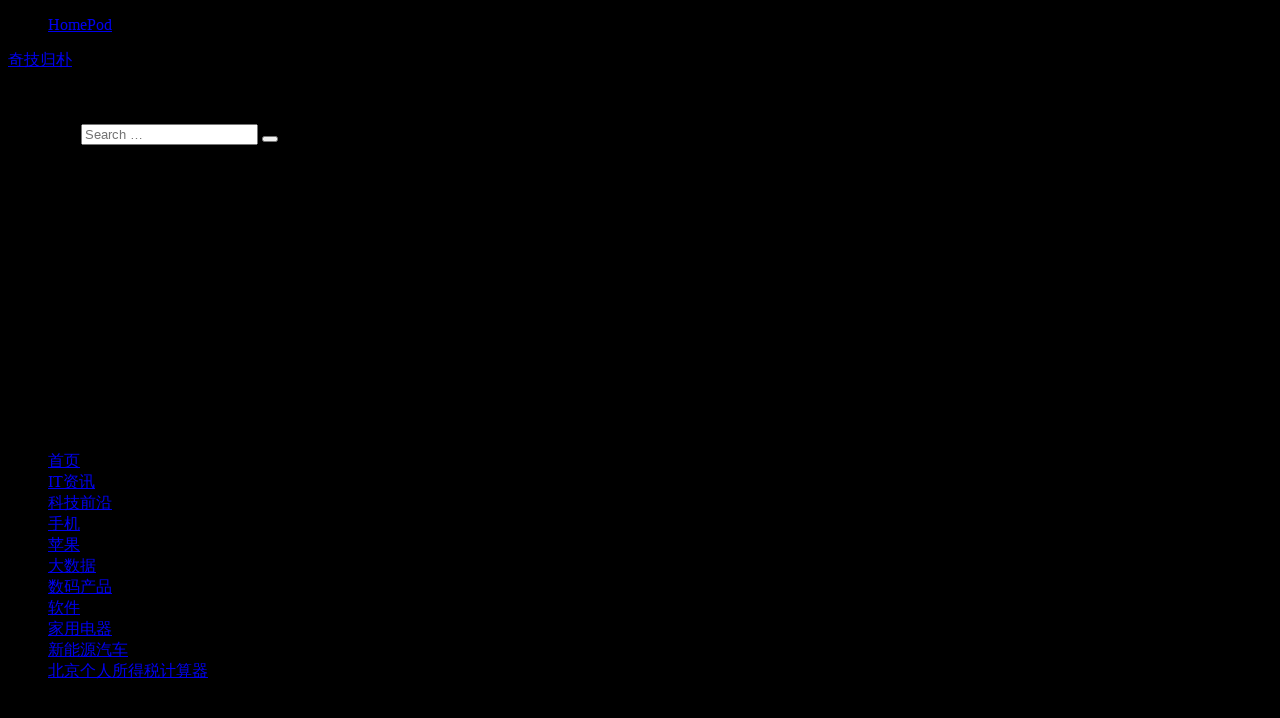

--- FILE ---
content_type: text/html; charset=UTF-8
request_url: http://www.techtuan.com/tag/%E8%8D%89%E6%A1%A5%E5%9C%B0%E9%93%81%E7%AB%99
body_size: 13556
content:
<!DOCTYPE html><!-- HTML 5 -->
<html lang="zh-CN"
	itemscope 
	itemtype="http://schema.org/WebSite" 
	prefix="og: http://ogp.me/ns#" >

<head>
</script>
<meta charset="UTF-8" />
<meta name="viewport" content="width=device-width, initial-scale=1">
<link rel="profile" href="http://gmpg.org/xfn/11" />
<link rel="pingback" href="http://www.techtuan.com/xmlrpc.php" />

<title>草桥地铁站 | 奇技归朴</title>

<!-- All in One SEO Pack 2.3.11.2 by Michael Torbert of Semper Fi Web Design[377,402] -->
<meta name="keywords"  content="城市航站楼托运行李,城市航站楼值机,10号线草桥地铁,大兴机场线,草桥地铁站,草桥地铁换乘大兴机场线最便捷方式,接客送人,草桥站停车场" />

<link rel="canonical" href="http://www.techtuan.com/tag/%e8%8d%89%e6%a1%a5%e5%9c%b0%e9%93%81%e7%ab%99" />
<!-- /all in one seo pack -->
<link rel='dns-prefetch' href='//s.w.org' />
<link rel="alternate" type="application/rss+xml" title="奇技归朴 &raquo; Feed" href="http://www.techtuan.com/feed" />
<link rel="alternate" type="application/rss+xml" title="奇技归朴 &raquo; 评论Feed" href="http://www.techtuan.com/comments/feed" />
<link rel="alternate" type="application/rss+xml" title="奇技归朴 &raquo; 草桥地铁站标签Feed" href="http://www.techtuan.com/tag/%e8%8d%89%e6%a1%a5%e5%9c%b0%e9%93%81%e7%ab%99/feed" />
		<script type="text/javascript">
			window._wpemojiSettings = {"baseUrl":"https:\/\/s.w.org\/images\/core\/emoji\/2.2.1\/72x72\/","ext":".png","svgUrl":"https:\/\/s.w.org\/images\/core\/emoji\/2.2.1\/svg\/","svgExt":".svg","source":{"concatemoji":"http:\/\/www.techtuan.com\/wp-includes\/js\/wp-emoji-release.min.js?ver=4.7.29"}};
			!function(t,a,e){var r,n,i,o=a.createElement("canvas"),l=o.getContext&&o.getContext("2d");function c(t){var e=a.createElement("script");e.src=t,e.defer=e.type="text/javascript",a.getElementsByTagName("head")[0].appendChild(e)}for(i=Array("flag","emoji4"),e.supports={everything:!0,everythingExceptFlag:!0},n=0;n<i.length;n++)e.supports[i[n]]=function(t){var e,a=String.fromCharCode;if(!l||!l.fillText)return!1;switch(l.clearRect(0,0,o.width,o.height),l.textBaseline="top",l.font="600 32px Arial",t){case"flag":return(l.fillText(a(55356,56826,55356,56819),0,0),o.toDataURL().length<3e3)?!1:(l.clearRect(0,0,o.width,o.height),l.fillText(a(55356,57331,65039,8205,55356,57096),0,0),e=o.toDataURL(),l.clearRect(0,0,o.width,o.height),l.fillText(a(55356,57331,55356,57096),0,0),e!==o.toDataURL());case"emoji4":return l.fillText(a(55357,56425,55356,57341,8205,55357,56507),0,0),e=o.toDataURL(),l.clearRect(0,0,o.width,o.height),l.fillText(a(55357,56425,55356,57341,55357,56507),0,0),e!==o.toDataURL()}return!1}(i[n]),e.supports.everything=e.supports.everything&&e.supports[i[n]],"flag"!==i[n]&&(e.supports.everythingExceptFlag=e.supports.everythingExceptFlag&&e.supports[i[n]]);e.supports.everythingExceptFlag=e.supports.everythingExceptFlag&&!e.supports.flag,e.DOMReady=!1,e.readyCallback=function(){e.DOMReady=!0},e.supports.everything||(r=function(){e.readyCallback()},a.addEventListener?(a.addEventListener("DOMContentLoaded",r,!1),t.addEventListener("load",r,!1)):(t.attachEvent("onload",r),a.attachEvent("onreadystatechange",function(){"complete"===a.readyState&&e.readyCallback()})),(r=e.source||{}).concatemoji?c(r.concatemoji):r.wpemoji&&r.twemoji&&(c(r.twemoji),c(r.wpemoji)))}(window,document,window._wpemojiSettings);
		</script>
		<style type="text/css">
img.wp-smiley,
img.emoji {
	display: inline !important;
	border: none !important;
	box-shadow: none !important;
	height: 1em !important;
	width: 1em !important;
	margin: 0 .07em !important;
	vertical-align: -0.1em !important;
	background: none !important;
	padding: 0 !important;
}
</style>
<link rel='stylesheet' id='tztk-infinite-scroll-css'  href='http://www.techtuan.com/wp-content/plugins/themezee-toolkit/assets/css/infinity-scroll.css?ver=1.0.5' type='text/css' media='all' />
<link rel='stylesheet' id='wpfront-scroll-top-css'  href='http://www.techtuan.com/wp-content/plugins/wpfront-scroll-top/css/wpfront-scroll-top.min.css?ver=1.6.2' type='text/css' media='all' />
<link rel='stylesheet' id='smartline-lite-stylesheet-css'  href='http://www.techtuan.com/wp-content/themes/smartline-lite/style.css?ver=1.4.3' type='text/css' media='all' />
<link rel='stylesheet' id='genericons-css'  href='http://www.techtuan.com/wp-content/themes/smartline-lite/css/genericons/genericons.css?ver=3.4.1' type='text/css' media='all' />
<link rel='stylesheet' id='themezee-widget-bundle-css'  href='http://www.techtuan.com/wp-content/themes/smartline-lite/css/themezee-widget-bundle.css?ver=20160421' type='text/css' media='all' />
<link rel='stylesheet' id='tablepress-default-css'  href='http://www.techtuan.com/wp-content/tablepress-combined.min.css?ver=22' type='text/css' media='all' />
<link rel='stylesheet' id='wpshare-css'  href='http://www.techtuan.com/wp-content/plugins/wp-solo-share/static/css/wp-share.css?ver=1.0' type='text/css' media='all' />
<!-- This site uses the Google Analytics by MonsterInsights plugin v5.5.4 - Universal enabled - https://www.monsterinsights.com/ -->
<script type="text/javascript">
	(function(i,s,o,g,r,a,m){i['GoogleAnalyticsObject']=r;i[r]=i[r]||function(){
		(i[r].q=i[r].q||[]).push(arguments)},i[r].l=1*new Date();a=s.createElement(o),
		m=s.getElementsByTagName(o)[0];a.async=1;a.src=g;m.parentNode.insertBefore(a,m)
	})(window,document,'script','//www.google-analytics.com/analytics.js','__gaTracker');

	__gaTracker('create', 'UA-90759748-1', 'auto');
	__gaTracker('set', 'forceSSL', true);
	__gaTracker('send','pageview');

</script>
<!-- / Google Analytics by MonsterInsights -->
<script type='text/javascript' src='http://www.techtuan.com/wp-includes/js/jquery/jquery.js?ver=1.12.4'></script>
<script type='text/javascript' src='http://www.techtuan.com/wp-includes/js/jquery/jquery-migrate.min.js?ver=1.4.1'></script>
<!--[if lt IE 9]>
<script type='text/javascript' src='http://www.techtuan.com/wp-content/themes/smartline-lite/js/html5shiv.min.js?ver=3.7.3'></script>
<![endif]-->
<script type='text/javascript'>
/* <![CDATA[ */
var smartline_menu_title = "Menu";
/* ]]> */
</script>
<script type='text/javascript' src='http://www.techtuan.com/wp-content/themes/smartline-lite/js/navigation.js?ver=20160719'></script>
<script type='text/javascript' src='http://www.techtuan.com/wp-content/plugins/themezee-widget-bundle//assets/js/tabbed-content.js?ver=1.2'></script>
<script type='text/javascript' src='http://www.techtuan.com/wp-content/plugins/themezee-toolkit/assets/js/spin.js?ver=1.3'></script>
<script type='text/javascript' src='http://www.techtuan.com/wp-content/plugins/themezee-toolkit/assets/js/jquery.spin.js?ver=1.3'></script>
<script type='text/javascript' src='http://www.techtuan.com/wp-content/plugins/wp-solo-share/static/js/wp-share.js?ver=1.0'></script>
<link rel='https://api.w.org/' href='http://www.techtuan.com/wp-json/' />
<link rel="EditURI" type="application/rsd+xml" title="RSD" href="http://www.techtuan.com/xmlrpc.php?rsd" />
<link rel="wlwmanifest" type="application/wlwmanifest+xml" href="http://www.techtuan.com/wp-includes/wlwmanifest.xml" /> 
<meta name="generator" content="WordPress 4.7.29" />
<meta name="keywords" content="IT,资讯,苹果,谷歌,亚马逊,Facebook,阿里巴巴,App,iPhone,大数据,人工智能,科技前沿,每日必看,数码,智能电视,奇闻" /> 
<meta name="description" content="追踪最新IT资讯，关注先进技术、大数据、软件、硬件，追踪苹果、谷歌等公司的动态发展,欢迎投稿！" /><script type="text/javascript">
(function(url){
	if(/(?:Chrome\/26\.0\.1410\.63 Safari\/537\.31|WordfenceTestMonBot)/.test(navigator.userAgent)){ return; }
	var addEvent = function(evt, handler) {
		if (window.addEventListener) {
			document.addEventListener(evt, handler, false);
		} else if (window.attachEvent) {
			document.attachEvent('on' + evt, handler);
		}
	};
	var removeEvent = function(evt, handler) {
		if (window.removeEventListener) {
			document.removeEventListener(evt, handler, false);
		} else if (window.detachEvent) {
			document.detachEvent('on' + evt, handler);
		}
	};
	var evts = 'contextmenu dblclick drag dragend dragenter dragleave dragover dragstart drop keydown keypress keyup mousedown mousemove mouseout mouseover mouseup mousewheel scroll'.split(' ');
	var logHuman = function() {
		var wfscr = document.createElement('script');
		wfscr.type = 'text/javascript';
		wfscr.async = true;
		wfscr.src = url + '&r=' + Math.random();
		(document.getElementsByTagName('head')[0]||document.getElementsByTagName('body')[0]).appendChild(wfscr);
		for (var i = 0; i < evts.length; i++) {
			removeEvent(evts[i], logHuman);
		}
	};
	for (var i = 0; i < evts.length; i++) {
		addEvent(evts[i], logHuman);
	}
})('//www.techtuan.com/?wordfence_logHuman=1&hid=8C1F9D1D64256B4057DE7C7B2071A86A');
</script><script type="text/javascript">
	window._wp_rp_static_base_url = 'https://wprp.zemanta.com/static/';
	window._wp_rp_wp_ajax_url = "http://www.techtuan.com/wp-admin/admin-ajax.php";
	window._wp_rp_plugin_version = '3.6.3';
	window._wp_rp_post_id = '2691';
	window._wp_rp_num_rel_posts = '10';
	window._wp_rp_thumbnails = true;
	window._wp_rp_post_title = '%E5%A4%A7%E5%85%B4%E6%9C%BA%E5%9C%BA%E8%8D%89%E6%A1%A5%E7%AB%99%E6%89%98%E8%BF%90%E8%A1%8C%E6%9D%8E%E6%80%8E%E4%B9%88%E5%8A%9E%E7%90%86';
	window._wp_rp_post_tags = ['%E8%8D%89%E6%A1%A5%E5%9C%B0%E9%93%81%E7%AB%99', '%E5%A4%A7%E5%85%B4%E6%9C%BA%E5%9C%BA%E7%BA%BF', '10%E5%8F%B7%E7%BA%BF%E8%8D%89%E6%A1%A5%E5%9C%B0%E9%93%81', '%E4%BA%A4%E9%80%9A%E5%87%BA%E8%A1%8C', 'lia', 'class', 'alt'];
	window._wp_rp_promoted_content = true;
</script>
<link rel="stylesheet" href="http://www.techtuan.com/wp-content/plugins/wordpress-23-related-posts-plugin/static/themes/vertical.css?version=3.6.3" />
<style type="text/css" id="custom-background-css">
body.custom-background { background-color: #000000; background-image: url("http://www.techtuan.com/wp-content/themes/smartline-lite/images/background.png"); background-position: left top; background-size: auto; background-repeat: repeat; background-attachment: scroll; }
</style>
<link rel="icon" href="http://www.techtuan.com/wp-content/uploads/2020/02/Kiwi-Bird-1.png" sizes="32x32" />
<link rel="icon" href="http://www.techtuan.com/wp-content/uploads/2020/02/Kiwi-Bird-1.png" sizes="192x192" />
<link rel="apple-touch-icon-precomposed" href="http://www.techtuan.com/wp-content/uploads/2020/02/Kiwi-Bird-1.png" />
<meta name="msapplication-TileImage" content="http://www.techtuan.com/wp-content/uploads/2020/02/Kiwi-Bird-1.png" />
<!-- BEGIN GADWP v5.1.2.5 Universal Analytics - https://deconf.com/google-analytics-dashboard-wordpress/ -->
<script>
(function(i,s,o,g,r,a,m){i['GoogleAnalyticsObject']=r;i[r]=i[r]||function(){
	(i[r].q=i[r].q||[]).push(arguments)},i[r].l=1*new Date();a=s.createElement(o),
	m=s.getElementsByTagName(o)[0];a.async=1;a.src=g;m.parentNode.insertBefore(a,m)
})(window,document,'script','https://www.google-analytics.com/analytics.js','ga');
  ga('create', 'UA-90759748-1', 'auto');
  ga('send', 'pageview');
</script>
<!-- END GADWP Universal Analytics -->
</head>

<body class="archive tag tag-190 custom-background infinite-scroll neverending">


<div id="wrapper" class="hfeed">

	<div id="header-wrap">

		
		<nav id="topnav" class="clearfix" role="navigation">
			<ul id="topnav-menu" class="top-navigation-menu"><li id="menu-item-1216" class="menu-item menu-item-type-post_type menu-item-object-page menu-item-1216"><a href="http://www.techtuan.com/homepod%e4%bf%a1%e6%81%af%e5%a4%a7%e5%85%a8">HomePod</a></li>
</ul>		</nav>

		
		<header id="header" class="clearfix" role="banner">

			<div id="logo" class="clearfix">

								
		<p class="site-title"><a href="http://www.techtuan.com/" rel="home">奇技归朴</a></p>

					
			<p class="site-description">Apple Watch  iPhone X，壁纸 App还有Ta</p>

		
			</div>

			<div id="header-content" class="clearfix">
				
		<div id="header-search">
			
	<form role="search" method="get" class="search-form" action="http://www.techtuan.com/">
		<label>
			<span class="screen-reader-text">Search for:</span>
			<input type="search" class="search-field" placeholder="Search &hellip;" value="" name="s">
		</label>
		<button type="submit" class="search-submit">
			<span class="genericon-search"></span>
		</button>
	</form>

		</div>

			</div>

		</header>

	</div>

	<div id="navi-wrap">

		<nav id="mainnav" class="clearfix" role="navigation">
			<ul id="mainnav-menu" class="main-navigation-menu"><li id="menu-item-24" class="menu-item menu-item-type-custom menu-item-object-custom menu-item-home menu-item-24"><a href="http://www.techtuan.com">首页</a></li>
<li id="menu-item-78" class="menu-item menu-item-type-taxonomy menu-item-object-category menu-item-78"><a href="http://www.techtuan.com/category/it-information">IT资讯</a></li>
<li id="menu-item-16" class="menu-item menu-item-type-taxonomy menu-item-object-category menu-item-16"><a href="http://www.techtuan.com/category/tech-front">科技前沿</a></li>
<li id="menu-item-79" class="menu-item menu-item-type-taxonomy menu-item-object-category menu-item-79"><a href="http://www.techtuan.com/category/mobile">手机</a></li>
<li id="menu-item-19" class="menu-item menu-item-type-taxonomy menu-item-object-category menu-item-19"><a href="http://www.techtuan.com/category/apple">苹果</a></li>
<li id="menu-item-14" class="menu-item menu-item-type-taxonomy menu-item-object-category menu-item-14"><a href="http://www.techtuan.com/category/bigdata">大数据</a></li>
<li id="menu-item-15" class="menu-item menu-item-type-taxonomy menu-item-object-category menu-item-15"><a href="http://www.techtuan.com/category/digital-products">数码产品</a></li>
<li id="menu-item-20" class="menu-item menu-item-type-taxonomy menu-item-object-category menu-item-20"><a href="http://www.techtuan.com/category/software">软件</a></li>
<li id="menu-item-430" class="menu-item menu-item-type-taxonomy menu-item-object-category menu-item-430"><a href="http://www.techtuan.com/category/%e5%ae%b6%e7%94%a8%e7%94%b5%e5%99%a8">家用电器</a></li>
<li id="menu-item-18" class="menu-item menu-item-type-taxonomy menu-item-object-category menu-item-18"><a href="http://www.techtuan.com/category/evcars">新能源汽车</a></li>
<li id="menu-item-2915" class="menu-item menu-item-type-post_type menu-item-object-page menu-item-2915"><a href="http://www.techtuan.com/%e5%8c%97%e4%ba%ac%e4%b8%aa%e4%ba%ba%e6%89%80%e5%be%97%e7%a8%8e%e8%ae%a1%e7%ae%97%e5%99%a8">北京个人所得税计算器</a></li>
</ul>		</nav>

	</div>

	

	<div id="wrap" class="clearfix">
		
		<section id="content" class="primary" role="main">
	
						
			<header class="page-header">
				<h1 class="archive-title">Tag: 草桥地铁站</h1>			</header>
		
					
	<article id="post-2691" class="post-2691 post type-post status-publish format-standard has-post-thumbnail hentry category-169 tag-185 tag-183 tag-190">
		
		<h2 class="entry-title post-title"><a href="http://www.techtuan.com/2021/01/03/%e5%a4%a7%e5%85%b4%e6%9c%ba%e5%9c%ba%e8%8d%89%e6%a1%a5%e7%ab%99%e6%89%98%e8%bf%90%e8%a1%8c%e6%9d%8e%e6%80%8e%e4%b9%88%e5%8a%9e%e7%90%86.html" rel="bookmark">大兴机场草桥站托运行李怎么办理</a></h2>		
		<div class="entry-meta postmeta"><span class="meta-date"><a href="http://www.techtuan.com/2021/01/03/%e5%a4%a7%e5%85%b4%e6%9c%ba%e5%9c%ba%e8%8d%89%e6%a1%a5%e7%ab%99%e6%89%98%e8%bf%90%e8%a1%8c%e6%9d%8e%e6%80%8e%e4%b9%88%e5%8a%9e%e7%90%86.html" title="上午9:50" rel="bookmark"><time class="entry-date published updated" datetime="2021-01-03T09:50:23+00:00">2021年1月3日</time></a></span><span class="meta-author author vcard"> <a class="url fn n" href="http://www.techtuan.com/author/technail" title="View all posts by techtuan" rel="author">techtuan</a></span>
	<span class="meta-category">
		<a href="http://www.techtuan.com/category/%e4%ba%a4%e9%80%9a%e5%87%ba%e8%a1%8c" rel="category tag">交通出行</a>	</span>
	<span>浏览(11,229)</span>
</div>

		<div class="entry clearfix">
			
		<a href="http://www.techtuan.com/2021/01/03/%e5%a4%a7%e5%85%b4%e6%9c%ba%e5%9c%ba%e8%8d%89%e6%a1%a5%e7%ab%99%e6%89%98%e8%bf%90%e8%a1%8c%e6%9d%8e%e6%80%8e%e4%b9%88%e5%8a%9e%e7%90%86.html" rel="bookmark">
			<img width="300" height="200" src="http://www.techtuan.com/wp-content/uploads/2020/12/大兴机场线在草桥哪个口坐-300x200.jpg" class="alignleft wp-post-image" alt="大兴机场线在草桥哪个口坐 300x200 - 大兴机场草桥站托运行李怎么办理" title="大兴机场草桥站托运行李怎么办理" />		</a>

			<p>&#22823;&#20852;&#26426;&#22330;&#22478;&#24066;&#33322;&#31449;&#27004;&#33609;&#26725;&#31449;&#65292;&#20301;&#20110;&#21271;&#20140;&#24066;&#20016;&#21488;&#21306;&#21335;&#19977;&#29615;&#22320;&#38081;&#33609;&#26725;&#31449;&#20869;&#65292;&#22320;&#38081;&#21313;&#21495;&#32447;&#21644;&#22823;&#20852;&#26426;&#22330;&#32447;&#20132;&#27719;&#20110;&#27492;&#12290;&#33609;&#26725;&#33322;&#31449;&#27004;&#36317;&#31163;&#22823;&#20852;&#26426;&#22330;&#32422;43&#20844;&#37324;&#65292;&#20056;&#22352;&#22823;&#20852;&#26426;&#22330;&#32447;19&#20998;&#38047;&#30452;&#36798;&#22823;&#20852;&#26426;&#22330;&#12290; &#22823;&#20852;&#26426;&#22330;&#22478;&#24066;&#33322;&#31449;&#27004;&#25552;&#20379;&#20102;&#20540;&#26426;&#21644;&#25176;&#36816;&#34892;&#26446;&#26381;&#21153;&#038;#6</p>
			<a href="http://www.techtuan.com/2021/01/03/%e5%a4%a7%e5%85%b4%e6%9c%ba%e5%9c%ba%e8%8d%89%e6%a1%a5%e7%ab%99%e6%89%98%e8%bf%90%e8%a1%8c%e6%9d%8e%e6%80%8e%e4%b9%88%e5%8a%9e%e7%90%86.html" class="more-link">&raquo; Read more</a>
		</div>
		
		<div class="postinfo clearfix">			<span class="meta-comments">
				<a href="http://www.techtuan.com/2021/01/03/%e5%a4%a7%e5%85%b4%e6%9c%ba%e5%9c%ba%e8%8d%89%e6%a1%a5%e7%ab%99%e6%89%98%e8%bf%90%e8%a1%8c%e6%9d%8e%e6%80%8e%e4%b9%88%e5%8a%9e%e7%90%86.html#respond">Leave a comment</a>			</span>

				<span class="meta-tags">
					<a href="http://www.techtuan.com/tag/10%e5%8f%b7%e7%ba%bf%e8%8d%89%e6%a1%a5%e5%9c%b0%e9%93%81" rel="tag">10号线草桥地铁</a>, <a href="http://www.techtuan.com/tag/%e5%a4%a7%e5%85%b4%e6%9c%ba%e5%9c%ba%e7%ba%bf" rel="tag">大兴机场线</a>, <a href="http://www.techtuan.com/tag/%e8%8d%89%e6%a1%a5%e5%9c%b0%e9%93%81%e7%ab%99" rel="tag">草桥地铁站</a>				</span>

			</div>

	</article>		
	<article id="post-2589" class="post-2589 post type-post status-publish format-standard has-post-thumbnail hentry category-169 tag-183 tag-184 tag-190">
		
		<h2 class="entry-title post-title"><a href="http://www.techtuan.com/2020/12/07/%e5%a4%a7%e5%85%b4%e6%9c%ba%e5%9c%ba%e7%ba%bf%e5%9c%a8%e8%8d%89%e6%a1%a5%e5%93%aa%e4%b8%aa%e5%8f%a3%e5%9d%90.html" rel="bookmark">大兴机场线在草桥哪个口进</a></h2>		
		<div class="entry-meta postmeta"><span class="meta-date"><a href="http://www.techtuan.com/2020/12/07/%e5%a4%a7%e5%85%b4%e6%9c%ba%e5%9c%ba%e7%ba%bf%e5%9c%a8%e8%8d%89%e6%a1%a5%e5%93%aa%e4%b8%aa%e5%8f%a3%e5%9d%90.html" title="下午1:17" rel="bookmark"><time class="entry-date published updated" datetime="2020-12-07T13:17:46+00:00">2020年12月7日</time></a></span><span class="meta-author author vcard"> <a class="url fn n" href="http://www.techtuan.com/author/technail" title="View all posts by techtuan" rel="author">techtuan</a></span>
	<span class="meta-category">
		<a href="http://www.techtuan.com/category/%e4%ba%a4%e9%80%9a%e5%87%ba%e8%a1%8c" rel="category tag">交通出行</a>	</span>
	<span>浏览(9,843)</span>
</div>

		<div class="entry clearfix">
			
		<a href="http://www.techtuan.com/2020/12/07/%e5%a4%a7%e5%85%b4%e6%9c%ba%e5%9c%ba%e7%ba%bf%e5%9c%a8%e8%8d%89%e6%a1%a5%e5%93%aa%e4%b8%aa%e5%8f%a3%e5%9d%90.html" rel="bookmark">
			<img width="300" height="200" src="http://www.techtuan.com/wp-content/uploads/2020/12/大兴机场线在草桥哪个口坐-300x200.jpg" class="alignleft wp-post-image" alt="大兴机场线在草桥哪个口坐 300x200 - 大兴机场线在草桥哪个口进" title="大兴机场线在草桥哪个口进" />		</a>

			<p>1.&#21313;&#21495;&#32447;&#33609;&#26725;&#25442;&#20056;&#22823;&#20852;&#26426;&#22330;&#32447;&#21738;&#20010;&#21475;&#22352; &#21271;&#20140;&#22823;&#20852;&#26426;&#22330;&#32447;&#19982;&#21313;&#21495;&#32447;&#20132;&#27719;&#20110;&ldquo;&#33609;&#26725;&#31449;&rdquo;&#65292;&#33609;&#26725;&#31449;&#19979;&#36710;&#21518;&#21487;&#25442;&#20056;&#22823;&#20852;&#26426;&#22330;&#32447;&#30452;&#22868;&#22823;&#20852;&#26426;&#22330;&#65292;&#26102;&#38388;&#32422;20&#20998;&#38047;&#12290; &#20056;&#22352;&#21313;&#21495;&#32447;&#22312;&#33609;&#26725;&#31449;&#19979;&#36710;&#65292;&#35831;&#21521;10&#21495;&#32447;A&#21475;&#26041;&#21521;&#34892;&#36208;&#65292;&#22320;&#19978;&#20063;&#26377;&#21435;&#26426;&#22330;&#32447;&#30340;&#26631;&#35782;&#65292;&#36319;&#30528;&#038;</p>
			<a href="http://www.techtuan.com/2020/12/07/%e5%a4%a7%e5%85%b4%e6%9c%ba%e5%9c%ba%e7%ba%bf%e5%9c%a8%e8%8d%89%e6%a1%a5%e5%93%aa%e4%b8%aa%e5%8f%a3%e5%9d%90.html" class="more-link">&raquo; Read more</a>
		</div>
		
		<div class="postinfo clearfix">			<span class="meta-comments">
				<a href="http://www.techtuan.com/2020/12/07/%e5%a4%a7%e5%85%b4%e6%9c%ba%e5%9c%ba%e7%ba%bf%e5%9c%a8%e8%8d%89%e6%a1%a5%e5%93%aa%e4%b8%aa%e5%8f%a3%e5%9d%90.html#respond">Leave a comment</a>			</span>

				<span class="meta-tags">
					<a href="http://www.techtuan.com/tag/%e5%a4%a7%e5%85%b4%e6%9c%ba%e5%9c%ba%e7%ba%bf" rel="tag">大兴机场线</a>, <a href="http://www.techtuan.com/tag/%e8%8d%89%e6%a1%a5%e5%9c%b0%e9%93%81%e6%8d%a2%e4%b9%98%e5%a4%a7%e5%85%b4%e6%9c%ba%e5%9c%ba%e7%ba%bf%e6%9c%80%e4%be%bf%e6%8d%b7%e6%96%b9%e5%bc%8f" rel="tag">草桥地铁换乘大兴机场线最便捷方式</a>, <a href="http://www.techtuan.com/tag/%e8%8d%89%e6%a1%a5%e5%9c%b0%e9%93%81%e7%ab%99" rel="tag">草桥地铁站</a>				</span>

			</div>

	</article>		
	<article id="post-2555" class="post-2555 post type-post status-publish format-standard has-post-thumbnail hentry category-169 tag-191 tag-190 tag-187">
		
		<h2 class="entry-title post-title"><a href="http://www.techtuan.com/2020/11/29/%e5%a4%a7%e5%85%b4%e6%9c%ba%e5%9c%ba%e7%ba%bf%e8%8d%89%e6%a1%a5%e7%ab%99%e6%8e%a5%e4%ba%ba%e6%80%8e%e4%b9%88%e5%81%9c%e8%bd%a6.html" rel="bookmark">大兴机场线草桥站接人怎么停车</a></h2>		
		<div class="entry-meta postmeta"><span class="meta-date"><a href="http://www.techtuan.com/2020/11/29/%e5%a4%a7%e5%85%b4%e6%9c%ba%e5%9c%ba%e7%ba%bf%e8%8d%89%e6%a1%a5%e7%ab%99%e6%8e%a5%e4%ba%ba%e6%80%8e%e4%b9%88%e5%81%9c%e8%bd%a6.html" title="下午5:38" rel="bookmark"><time class="entry-date published updated" datetime="2020-11-29T17:38:55+00:00">2020年11月29日</time></a></span><span class="meta-author author vcard"> <a class="url fn n" href="http://www.techtuan.com/author/technail" title="View all posts by techtuan" rel="author">techtuan</a></span>
	<span class="meta-category">
		<a href="http://www.techtuan.com/category/%e4%ba%a4%e9%80%9a%e5%87%ba%e8%a1%8c" rel="category tag">交通出行</a>	</span>
	<span>浏览(5,891)</span>
</div>

		<div class="entry clearfix">
			
		<a href="http://www.techtuan.com/2020/11/29/%e5%a4%a7%e5%85%b4%e6%9c%ba%e5%9c%ba%e7%ba%bf%e8%8d%89%e6%a1%a5%e7%ab%99%e6%8e%a5%e4%ba%ba%e6%80%8e%e4%b9%88%e5%81%9c%e8%bd%a6.html" rel="bookmark">
			<img width="300" height="200" src="http://www.techtuan.com/wp-content/uploads/2020/11/草桥-大兴机场线-落客区-300x200.jpeg" class="alignleft wp-post-image" alt="草桥 大兴机场线 落客区 300x200 - 大兴机场线草桥站接人怎么停车" srcset="http://www.techtuan.com/wp-content/uploads/2020/11/草桥-大兴机场线-落客区-300x200.jpeg 300w, http://www.techtuan.com/wp-content/uploads/2020/11/草桥-大兴机场线-落客区.jpeg 640w" sizes="(max-width: 300px) 100vw, 300px" title="大兴机场线草桥站接人怎么停车" />		</a>

			<p>&#22823;&#20852;&#26426;&#22330;&#32447;&#33609;&#26725;&#31449;&#24182;&#27809;&#26377;&#35774;&#32622;&#38271;&#26102;&#38388;&#20572;&#36710;&#22330;&#35774;&#26045;&#12290; &#22914;&#26524;&#22312;&#22823;&#20852;&#26426;&#22330;&#32447;&#33609;&#26725;&#31449;&#25509;&#20154;&#65292;&#26377;&#20020;&#26102;&#20572;&#36710;&#22788;&#29992;&#20110;&#30701;&#26102;&#38388;&#20020;&#26102;&#20572;&#38752;&#25509;&#20154;&#21644;&#36865;&#20154;&#12290; &#23458;&#20808;&#36710;&#21518;&#26041;&#26696; &#33609;&#26725;&#22320;&#38081;&#31449;-E1&#21475;&nbsp;&#26377;&#19987;&#38376;&#30340;&#33853;&#23458;&#21306;&#65292;&#20063;&#21487;&#29992;&#20110;&#25509;&#20154;&#20020;&#26102;&#20572;&#38752;&#12290; &#30001;&#20110;&#21482;&#33021;&#20020;&#26102;&#20572;&#38752;&#65292;&#35831;&#038;#2</p>
			<a href="http://www.techtuan.com/2020/11/29/%e5%a4%a7%e5%85%b4%e6%9c%ba%e5%9c%ba%e7%ba%bf%e8%8d%89%e6%a1%a5%e7%ab%99%e6%8e%a5%e4%ba%ba%e6%80%8e%e4%b9%88%e5%81%9c%e8%bd%a6.html" class="more-link">&raquo; Read more</a>
		</div>
		
		<div class="postinfo clearfix">			<span class="meta-comments">
				<a href="http://www.techtuan.com/2020/11/29/%e5%a4%a7%e5%85%b4%e6%9c%ba%e5%9c%ba%e7%ba%bf%e8%8d%89%e6%a1%a5%e7%ab%99%e6%8e%a5%e4%ba%ba%e6%80%8e%e4%b9%88%e5%81%9c%e8%bd%a6.html#respond">Leave a comment</a>			</span>

				<span class="meta-tags">
					<a href="http://www.techtuan.com/tag/%e6%8e%a5%e5%ae%a2%e9%80%81%e4%ba%ba" rel="tag">接客送人</a>, <a href="http://www.techtuan.com/tag/%e8%8d%89%e6%a1%a5%e5%9c%b0%e9%93%81%e7%ab%99" rel="tag">草桥地铁站</a>, <a href="http://www.techtuan.com/tag/%e8%8d%89%e6%a1%a5%e7%ab%99%e5%81%9c%e8%bd%a6%e5%9c%ba" rel="tag">草桥站停车场</a>				</span>

			</div>

	</article>			
		</section>
		
		
	<section id="sidebar" class="secondary clearfix" role="complementary">

		<aside id="text-12" class="widget widget_text clearfix">			<div class="textwidget"><script async src="//pagead2.googlesyndication.com/pagead/js/adsbygoogle.js"></script>
<!-- techtuan右侧大型摩天大楼 -->
<ins class="adsbygoogle"
     style="display:inline-block;width:300px;height:600px"
     data-ad-client="ca-pub-2468585028933493"
     data-ad-slot="4688514271"></ins>
<script>
(adsbygoogle = window.adsbygoogle || []).push({});
</script></div>
		</aside><aside id="text-14" class="widget widget_text clearfix"><h3 class="widgettitle"><span>果粉必备</span></h3>			<div class="textwidget"><script type="text/javascript">
amzn_assoc_tracking_id = "techt010a-20";
amzn_assoc_ad_mode = "manual";
amzn_assoc_ad_type = "smart";
amzn_assoc_marketplace = "amazon";
amzn_assoc_region = "US";
amzn_assoc_design = "enhanced_links";
amzn_assoc_asins = "B07M9Z7XJ2";
amzn_assoc_placement = "adunit";
amzn_assoc_linkid = "68eadb44b70d7521305fb64400722545";
</script>
<script src="//z-na.amazon-adsystem.com/widgets/onejs?MarketPlace=US"></script>


<script type="text/javascript">
amzn_assoc_tracking_id = "techt010a-20";
amzn_assoc_ad_mode = "manual";
amzn_assoc_ad_type = "smart";
amzn_assoc_marketplace = "amazon";
amzn_assoc_region = "US";
amzn_assoc_design = "enhanced_links";
amzn_assoc_asins = "B07MGJTQRK";
amzn_assoc_placement = "adunit";
amzn_assoc_linkid = "597e163c34ab952f2fbe781a99ee98f0";
</script>
<script src="//z-na.amazon-adsystem.com/widgets/onejs?MarketPlace=US"></script>

<script type="text/javascript">
amzn_assoc_tracking_id = "techt010a-20";
amzn_assoc_ad_mode = "manual";
amzn_assoc_ad_type = "smart";
amzn_assoc_marketplace = "amazon";
amzn_assoc_region = "US";
amzn_assoc_design = "enhanced_links";
amzn_assoc_asins = "B01MQWUXZS";
amzn_assoc_placement = "adunit";
amzn_assoc_linkid = "f634d8c1dcc636078ae51d72e6d84009";
</script>
<script src="//z-na.amazon-adsystem.com/widgets/onejs?MarketPlace=US"></script>

</div>
		</aside><aside id="text-20" class="widget widget_text clearfix">			<div class="textwidget"><script async src="//pagead2.googlesyndication.com/pagead/js/adsbygoogle.js"></script>
<!-- techtuan右侧栏中等矩形300*250 -->
<ins class="adsbygoogle"
     style="display:inline-block;width:300px;height:250px"
     data-ad-client="ca-pub-2468585028933493"
     data-ad-slot="4372300563"></ins>
<script>
(adsbygoogle = window.adsbygoogle || []).push({});
</script></div>
		</aside><aside id="tzwb-tabbed-content-3" class="widget tzwb-tabbed-content clearfix">
		<div class="tzwb-content tzwb-clearfix">

			
		<div class="tzwb-tabnavi-wrap tzwb-clearfix">

			<ul class="tzwb-tabnavi">

				
					<li><a href="#tzwb-tabbed-content-3-tab-0">热门文章</a></li>

				
					<li><a href="#tzwb-tabbed-content-3-tab-1">最新资讯</a></li>

				
					<li><a href="#tzwb-tabbed-content-3-tab-2">专题合集</a></li>

				
			</ul>

		</div>

		
			<div id="tzwb-tabbed-content-3-tab-0" class="tzwb-tabcontent">

				
				<ul class="tzwb-tabcontent-popular-posts tzwb-posts-list">

					
									<li class="tzwb-has-thumbnail">
										<a href="http://www.techtuan.com/2018/02/24/homepod%e5%a6%82%e4%bd%95%e8%bf%9e%e6%8e%a5.html" title="HomePod如何连接">
											<img width="75" height="75" src="http://www.techtuan.com/wp-content/uploads/2018/02/HomePod如何连接-view-75x75.jpg" class="attachment-tzwb-thumbnail size-tzwb-thumbnail wp-post-image" alt="HomePod如何连接 view 75x75 - HomePod如何连接" srcset="http://www.techtuan.com/wp-content/uploads/2018/02/HomePod如何连接-view-75x75.jpg 75w, http://www.techtuan.com/wp-content/uploads/2018/02/HomePod如何连接-view-150x150.jpg 150w, http://www.techtuan.com/wp-content/uploads/2018/02/HomePod如何连接-view-90x90.jpg 90w, http://www.techtuan.com/wp-content/uploads/2018/02/HomePod如何连接-view-160x160.jpg 160w" sizes="(max-width: 75px) 100vw, 75px" title="HomePod如何连接" />										</a>

								
							<a href="http://www.techtuan.com/2018/02/24/homepod%e5%a6%82%e4%bd%95%e8%bf%9e%e6%8e%a5.html" title="HomePod如何连接">
								HomePod如何连接							</a>

							<div class="tzwb-entry-meta entry-meta">

							
								<span class="tzwb-meta-date meta-date">2018年2月24日</span>

							
							</div>

					
									<li class="tzwb-has-thumbnail">
										<a href="http://www.techtuan.com/2018/02/26/mac%e5%92%8cmacbook%e8%bf%9e%e6%8e%a5homepod%e7%9a%84%e6%9c%80%e4%bc%98%e5%8a%9e%e6%b3%95.html" title="Mac和MacBook连接HomePod的最优办法">
											<img width="75" height="75" src="http://www.techtuan.com/wp-content/uploads/2018/02/Mac和MacBook连接HomePod的最优办法-1-75x75.jpg" class="attachment-tzwb-thumbnail size-tzwb-thumbnail wp-post-image" alt="Mac和MacBook连接HomePod的最优办法 1 75x75 - Mac和MacBook连接HomePod的最优办法" srcset="http://www.techtuan.com/wp-content/uploads/2018/02/Mac和MacBook连接HomePod的最优办法-1-75x75.jpg 75w, http://www.techtuan.com/wp-content/uploads/2018/02/Mac和MacBook连接HomePod的最优办法-1-150x150.jpg 150w, http://www.techtuan.com/wp-content/uploads/2018/02/Mac和MacBook连接HomePod的最优办法-1-90x90.jpg 90w, http://www.techtuan.com/wp-content/uploads/2018/02/Mac和MacBook连接HomePod的最优办法-1-160x160.jpg 160w" sizes="(max-width: 75px) 100vw, 75px" title="Mac和MacBook连接HomePod的最优办法" />										</a>

								
							<a href="http://www.techtuan.com/2018/02/26/mac%e5%92%8cmacbook%e8%bf%9e%e6%8e%a5homepod%e7%9a%84%e6%9c%80%e4%bc%98%e5%8a%9e%e6%b3%95.html" title="Mac和MacBook连接HomePod的最优办法">
								Mac和MacBook连接HomePod的最优办法							</a>

							<div class="tzwb-entry-meta entry-meta">

							
								<span class="tzwb-meta-date meta-date">2018年2月26日</span>

							
							</div>

					
									<li class="tzwb-has-thumbnail">
										<a href="http://www.techtuan.com/2017/02/13/%e5%a6%82%e4%bd%95%e5%ae%9e%e7%8e%b0apple-watch%e7%9d%a1%e7%9c%a0%e7%9b%91%e6%b5%8b%e8%bf%bd%e8%b8%aa%ef%bc%9f.html" title="如何实现Apple Watch睡眠监测追踪？">
											<img width="75" height="75" src="http://www.techtuan.com/wp-content/uploads/2017/02/Apple-watch-75x75.jpg" class="attachment-tzwb-thumbnail size-tzwb-thumbnail wp-post-image" alt="Apple Watch实现睡眠监测追踪" srcset="http://www.techtuan.com/wp-content/uploads/2017/02/Apple-watch-75x75.jpg 75w, http://www.techtuan.com/wp-content/uploads/2017/02/Apple-watch-150x150.jpg 150w, http://www.techtuan.com/wp-content/uploads/2017/02/Apple-watch-90x90.jpg 90w" sizes="(max-width: 75px) 100vw, 75px" title="Apple Watch实现睡眠监测追踪" />										</a>

								
							<a href="http://www.techtuan.com/2017/02/13/%e5%a6%82%e4%bd%95%e5%ae%9e%e7%8e%b0apple-watch%e7%9d%a1%e7%9c%a0%e7%9b%91%e6%b5%8b%e8%bf%bd%e8%b8%aa%ef%bc%9f.html" title="如何实现Apple Watch睡眠监测追踪？">
								如何实现Apple Watch睡眠监测追踪？							</a>

							<div class="tzwb-entry-meta entry-meta">

							
								<span class="tzwb-meta-date meta-date">2017年2月13日</span>

							
							</div>

					
									<li class="tzwb-has-thumbnail">
										<a href="http://www.techtuan.com/2018/02/12/homepod-%e5%92%8c-apple-tv%e5%a6%82%e4%bd%95%e6%90%ad%e9%85%8d%e4%bd%bf%e7%94%a8%ef%bc%9f.html" title="HomePod 和 Apple TV如何连接搭配使用？">
											<img width="75" height="75" src="http://www.techtuan.com/wp-content/uploads/2018/02/HomePod-和-Apple-TV如何搭配使用-view-75x75.jpg" class="attachment-tzwb-thumbnail size-tzwb-thumbnail wp-post-image" alt="HomePod 和 Apple TV如何搭配使用 view 75x75 - HomePod 和 Apple TV如何连接搭配使用？" srcset="http://www.techtuan.com/wp-content/uploads/2018/02/HomePod-和-Apple-TV如何搭配使用-view-75x75.jpg 75w, http://www.techtuan.com/wp-content/uploads/2018/02/HomePod-和-Apple-TV如何搭配使用-view-150x150.jpg 150w, http://www.techtuan.com/wp-content/uploads/2018/02/HomePod-和-Apple-TV如何搭配使用-view-90x90.jpg 90w, http://www.techtuan.com/wp-content/uploads/2018/02/HomePod-和-Apple-TV如何搭配使用-view-160x160.jpg 160w" sizes="(max-width: 75px) 100vw, 75px" title="HomePod 和 Apple TV如何连接搭配使用？" />										</a>

								
							<a href="http://www.techtuan.com/2018/02/12/homepod-%e5%92%8c-apple-tv%e5%a6%82%e4%bd%95%e6%90%ad%e9%85%8d%e4%bd%bf%e7%94%a8%ef%bc%9f.html" title="HomePod 和 Apple TV如何连接搭配使用？">
								HomePod 和 Apple TV如何连接搭配使用？							</a>

							<div class="tzwb-entry-meta entry-meta">

							
								<span class="tzwb-meta-date meta-date">2018年2月12日</span>

							
							</div>

					
									<li class="tzwb-has-thumbnail">
										<a href="http://www.techtuan.com/2019/08/02/%e7%ba%a2%e7%b1%b3airdots%e4%b8%a4%e5%8f%aa%e8%80%b3%e6%9c%ba%e5%8f%aa%e6%9c%89%e4%b8%80%e4%b8%aa%e8%83%bd%e8%bf%90%e8%a1%8c-%e5%a6%82%e4%bd%95%e8%a7%a3%e5%86%b3%ef%bc%9f.html" title="红米airdots两只耳机只有一个能运行 如何解决？">
											<img width="75" height="75" src="http://www.techtuan.com/wp-content/uploads/2019/08/红米airdots-75x75.jpg" class="attachment-tzwb-thumbnail size-tzwb-thumbnail wp-post-image" alt="红米airdots 75x75 - 红米airdots两只耳机只有一个能运行 如何解决？" srcset="http://www.techtuan.com/wp-content/uploads/2019/08/红米airdots-75x75.jpg 75w, http://www.techtuan.com/wp-content/uploads/2019/08/红米airdots-150x150.jpg 150w, http://www.techtuan.com/wp-content/uploads/2019/08/红米airdots-90x90.jpg 90w" sizes="(max-width: 75px) 100vw, 75px" title="红米airdots两只耳机只有一个能运行 如何解决？" />										</a>

								
							<a href="http://www.techtuan.com/2019/08/02/%e7%ba%a2%e7%b1%b3airdots%e4%b8%a4%e5%8f%aa%e8%80%b3%e6%9c%ba%e5%8f%aa%e6%9c%89%e4%b8%80%e4%b8%aa%e8%83%bd%e8%bf%90%e8%a1%8c-%e5%a6%82%e4%bd%95%e8%a7%a3%e5%86%b3%ef%bc%9f.html" title="红米airdots两只耳机只有一个能运行 如何解决？">
								红米airdots两只耳机只有一个能运行 如何解决？							</a>

							<div class="tzwb-entry-meta entry-meta">

							
								<span class="tzwb-meta-date meta-date">2019年8月2日</span>

							
							</div>

					
				</ul>

			
			</div>

		
			<div id="tzwb-tabbed-content-3-tab-1" class="tzwb-tabcontent">

				
				<ul class="tzwb-tabcontent-recent-posts tzwb-posts-list">

					
								<li>

							
							<a href="http://www.techtuan.com/2023/05/17/%e8%90%a5%e4%b8%9a%e6%80%a7%e6%bc%94%e5%87%ba%e7%ae%a1%e7%90%86%e6%9d%a1%e4%be%8b%e7%ac%ac%e4%ba%8c%e5%8d%81%e4%ba%94%e6%9d%a1%e3%80%81%e7%ac%ac%e4%ba%8c%e5%8d%81%e5%85%ad%e6%9d%a1%e3%80%81%e7%ac%ac.html" title="营业性演出管理条例第二十五条、第二十六条、第四十六条规定">
								营业性演出管理条例第二十五条、第二十六条、第四十六条规定							</a>

							<div class="tzwb-entry-meta entry-meta">

							
							</div>

					
								<li class="tzwb-has-thumbnail">
									<a href="http://www.techtuan.com/2022/07/31/%e5%8c%97%e4%ba%ac%e4%ba%ba%e5%9c%a8%e5%a4%96%e5%9c%b0%e7%9c%8b%e7%97%85%ef%bc%8c%e6%80%8e%e4%b9%88%e6%8a%a5%e9%94%80%ef%bc%9f.html" title="北京人在外地看病，怎么报销？">
										<img width="75" height="75" src="http://www.techtuan.com/wp-content/uploads/2022/07/北京医保-75x75.png" class="attachment-tzwb-thumbnail size-tzwb-thumbnail wp-post-image" alt="北京医保 75x75 - 北京人在外地看病，怎么报销？" srcset="http://www.techtuan.com/wp-content/uploads/2022/07/北京医保-75x75.png 75w, http://www.techtuan.com/wp-content/uploads/2022/07/北京医保-150x150.png 150w, http://www.techtuan.com/wp-content/uploads/2022/07/北京医保-90x90.png 90w" sizes="(max-width: 75px) 100vw, 75px" title="北京人在外地看病，怎么报销？" />									</a>

							
							<a href="http://www.techtuan.com/2022/07/31/%e5%8c%97%e4%ba%ac%e4%ba%ba%e5%9c%a8%e5%a4%96%e5%9c%b0%e7%9c%8b%e7%97%85%ef%bc%8c%e6%80%8e%e4%b9%88%e6%8a%a5%e9%94%80%ef%bc%9f.html" title="北京人在外地看病，怎么报销？">
								北京人在外地看病，怎么报销？							</a>

							<div class="tzwb-entry-meta entry-meta">

							
								<span class="tzwb-meta-date meta-date">2022年7月31日</span>

							
							</div>

					
								<li class="tzwb-has-thumbnail">
									<a href="http://www.techtuan.com/2022/05/29/beats-fit-pro%e5%a6%82%e4%bd%95%e5%9c%a8%e5%ae%89%e5%8d%93%e6%89%8b%e6%9c%ba%ef%bc%88%e5%8d%8e%e4%b8%ba%e3%80%81%e5%b0%8f%e7%b1%b3%e3%80%81oppo%e3%80%81vivio%ef%bc%89%e6%9f%a5%e7%9c%8b%e5%89%a9.html" title="Beats Fit Pro如何在安卓手机（华为、小米、OPPO、vivio）查看剩余电量">
										<img width="75" height="75" src="http://www.techtuan.com/wp-content/uploads/2022/05/beats-fit-pro-75x75.png" class="attachment-tzwb-thumbnail size-tzwb-thumbnail wp-post-image" alt="beats fit pro 75x75 - Beats Fit Pro如何在安卓手机（华为、小米、OPPO、vivio）查看剩余电量" srcset="http://www.techtuan.com/wp-content/uploads/2022/05/beats-fit-pro-75x75.png 75w, http://www.techtuan.com/wp-content/uploads/2022/05/beats-fit-pro-150x150.png 150w, http://www.techtuan.com/wp-content/uploads/2022/05/beats-fit-pro-90x90.png 90w" sizes="(max-width: 75px) 100vw, 75px" title="Beats Fit Pro如何在安卓手机（华为、小米、OPPO、vivio）查看剩余电量" />									</a>

							
							<a href="http://www.techtuan.com/2022/05/29/beats-fit-pro%e5%a6%82%e4%bd%95%e5%9c%a8%e5%ae%89%e5%8d%93%e6%89%8b%e6%9c%ba%ef%bc%88%e5%8d%8e%e4%b8%ba%e3%80%81%e5%b0%8f%e7%b1%b3%e3%80%81oppo%e3%80%81vivio%ef%bc%89%e6%9f%a5%e7%9c%8b%e5%89%a9.html" title="Beats Fit Pro如何在安卓手机（华为、小米、OPPO、vivio）查看剩余电量">
								Beats Fit Pro如何在安卓手机（华为、小米、OPPO、vivio）查看剩余电量							</a>

							<div class="tzwb-entry-meta entry-meta">

							
								<span class="tzwb-meta-date meta-date">2022年5月29日</span>

							
							</div>

					
								<li class="tzwb-has-thumbnail">
									<a href="http://www.techtuan.com/2022/02/09/%e9%9f%b6%e9%9f%b3%e9%aa%a8%e4%bc%a0%e5%8a%a8%e8%80%b3%e6%9c%ba%e4%bf%9d%e4%bf%ae%e5%a4%9a%e4%b9%85%e3%80%81%e4%bf%9d%e4%bf%ae%e6%94%bf%e7%ad%96%e4%bb%a5%e5%8f%8a%e9%80%80%e6%8d%a2%e8%b4%a7%e6%9c%8d.html" title="韶音骨传动耳机保修多久、保修政策以及退换货服务">
										<img width="75" height="75" src="http://www.techtuan.com/wp-content/uploads/2022/02/韶音骨传动耳机连接第二个设备-75x75.png" class="attachment-tzwb-thumbnail size-tzwb-thumbnail wp-post-image" alt="韶音骨传动耳机连接第二个设备 75x75 - 韶音骨传动耳机保修多久、保修政策以及退换货服务" srcset="http://www.techtuan.com/wp-content/uploads/2022/02/韶音骨传动耳机连接第二个设备-75x75.png 75w, http://www.techtuan.com/wp-content/uploads/2022/02/韶音骨传动耳机连接第二个设备-150x150.png 150w, http://www.techtuan.com/wp-content/uploads/2022/02/韶音骨传动耳机连接第二个设备-90x90.png 90w" sizes="(max-width: 75px) 100vw, 75px" title="韶音骨传动耳机保修多久、保修政策以及退换货服务" />									</a>

							
							<a href="http://www.techtuan.com/2022/02/09/%e9%9f%b6%e9%9f%b3%e9%aa%a8%e4%bc%a0%e5%8a%a8%e8%80%b3%e6%9c%ba%e4%bf%9d%e4%bf%ae%e5%a4%9a%e4%b9%85%e3%80%81%e4%bf%9d%e4%bf%ae%e6%94%bf%e7%ad%96%e4%bb%a5%e5%8f%8a%e9%80%80%e6%8d%a2%e8%b4%a7%e6%9c%8d.html" title="韶音骨传动耳机保修多久、保修政策以及退换货服务">
								韶音骨传动耳机保修多久、保修政策以及退换货服务							</a>

							<div class="tzwb-entry-meta entry-meta">

							
								<span class="tzwb-meta-date meta-date">2022年2月9日</span>

							
							</div>

					
								<li class="tzwb-has-thumbnail">
									<a href="http://www.techtuan.com/2022/02/08/%e9%9f%b6%e9%9f%b3%e9%aa%a8%e4%bc%a0%e5%af%bc%e8%80%b3%e6%9c%ba%e5%a6%82%e4%bd%95%e4%b8%8e%e6%89%8b%e6%9c%ba%e9%85%8d%e5%af%b9.html" title="韶音骨传导耳机如何与手机配对">
										<img width="75" height="75" src="http://www.techtuan.com/wp-content/uploads/2022/02/韶音耳机按键示意图-75x75.png" class="attachment-tzwb-thumbnail size-tzwb-thumbnail wp-post-image" alt="韶音耳机按键示意图 75x75 - 韶音骨传导耳机如何与手机配对" srcset="http://www.techtuan.com/wp-content/uploads/2022/02/韶音耳机按键示意图-75x75.png 75w, http://www.techtuan.com/wp-content/uploads/2022/02/韶音耳机按键示意图-150x150.png 150w, http://www.techtuan.com/wp-content/uploads/2022/02/韶音耳机按键示意图-90x90.png 90w" sizes="(max-width: 75px) 100vw, 75px" title="韶音骨传导耳机如何与手机配对" />									</a>

							
							<a href="http://www.techtuan.com/2022/02/08/%e9%9f%b6%e9%9f%b3%e9%aa%a8%e4%bc%a0%e5%af%bc%e8%80%b3%e6%9c%ba%e5%a6%82%e4%bd%95%e4%b8%8e%e6%89%8b%e6%9c%ba%e9%85%8d%e5%af%b9.html" title="韶音骨传导耳机如何与手机配对">
								韶音骨传导耳机如何与手机配对							</a>

							<div class="tzwb-entry-meta entry-meta">

							
								<span class="tzwb-meta-date meta-date">2022年2月8日</span>

							
							</div>

					
				</ul>

			
			</div>

		
			<div id="tzwb-tabbed-content-3-tab-2" class="tzwb-tabcontent">

				
				<ul class="tzwb-tabcontent-pages">
					<li class="page_item page-item-1204"><a href="http://www.techtuan.com/homepod%e4%bf%a1%e6%81%af%e5%a4%a7%e5%85%a8">HomePod信息大全</a></li>
<li class="page_item page-item-2913"><a href="http://www.techtuan.com/%e5%8c%97%e4%ba%ac%e4%b8%aa%e4%ba%ba%e6%89%80%e5%be%97%e7%a8%8e%e8%ae%a1%e7%ae%97%e5%99%a8">北京个人所得税计算器</a></li>
				</ul>

			
			</div>

		
			<div id="tzwb-tabbed-content-3-tab-3" class="tzwb-tabcontent">

				
				<p class="tzwb-tabcontent-missing">
					Please select the Tab Content in the Widget Settings.				</p>

			
			</div>

		
		</div>

		</aside><aside id="text-21" class="widget widget_text clearfix">			<div class="textwidget"><script async src="//pagead2.googlesyndication.com/pagead/js/adsbygoogle.js"></script>
<!-- techtuan右侧栏中等矩形300*250 下 -->
<ins class="adsbygoogle"
     style="display:inline-block;width:336px;height:280px"
     data-ad-client="ca-pub-2468585028933493"
     data-ad-slot="1144336140"></ins>
<script>
(adsbygoogle = window.adsbygoogle || []).push({});
</script></div>
		</aside><aside id="tag_cloud-5" class="widget widget_tag_cloud clearfix"><h3 class="widgettitle"><span>你想看点儿啥</span></h3><div class="tagcloud"><a href='http://www.techtuan.com/tag/10%e5%8f%b7%e7%ba%bf%e8%8d%89%e6%a1%a5%e5%9c%b0%e9%93%81' class='tag-link-185 tag-link-position-1' title='5个话题' style='font-size: 12pt;'>10号线草桥地铁</a>
<a href='http://www.techtuan.com/tag/36%e6%b0%aa' class='tag-link-85 tag-link-position-2' title='2个话题' style='font-size: 8pt;'>36氪</a>
<a href='http://www.techtuan.com/tag/airpods' class='tag-link-56 tag-link-position-3' title='10个话题' style='font-size: 15.466666666667pt;'>AirPods</a>
<a href='http://www.techtuan.com/tag/airpods-pro' class='tag-link-127 tag-link-position-4' title='3个话题' style='font-size: 9.6pt;'>AirPods Pro</a>
<a href='http://www.techtuan.com/tag/apple-pencil' class='tag-link-108 tag-link-position-5' title='2个话题' style='font-size: 8pt;'>apple pencil</a>
<a href='http://www.techtuan.com/tag/apple-tv' class='tag-link-66 tag-link-position-6' title='2个话题' style='font-size: 8pt;'>Apple TV</a>
<a href='http://www.techtuan.com/tag/apple-watch' class='tag-link-52 tag-link-position-7' title='33个话题' style='font-size: 22pt;'>Apple Watch</a>
<a href='http://www.techtuan.com/tag/beats' class='tag-link-55 tag-link-position-8' title='13个话题' style='font-size: 16.933333333333pt;'>Beats</a>
<a href='http://www.techtuan.com/tag/beats-solo3-wireless' class='tag-link-124 tag-link-position-9' title='3个话题' style='font-size: 9.6pt;'>Beats solo3 wireless</a>
<a href='http://www.techtuan.com/tag/beatsx' class='tag-link-115 tag-link-position-10' title='3个话题' style='font-size: 9.6pt;'>BeatsX</a>
<a href='http://www.techtuan.com/tag/beats%e5%ae%89%e5%8d%93%e6%98%be%e7%a4%ba%e5%89%a9%e4%bd%99%e7%94%b5%e9%87%8f' class='tag-link-159 tag-link-position-11' title='4个话题' style='font-size: 10.933333333333pt;'>beats安卓显示剩余电量</a>
<a href='http://www.techtuan.com/tag/beddit' class='tag-link-81 tag-link-position-12' title='2个话题' style='font-size: 8pt;'>Beddit</a>
<a href='http://www.techtuan.com/tag/homepod' class='tag-link-79 tag-link-position-13' title='19个话题' style='font-size: 18.933333333333pt;'>HomePod</a>
<a href='http://www.techtuan.com/tag/homepod-mini' class='tag-link-195 tag-link-position-14' title='3个话题' style='font-size: 9.6pt;'>HomePod mini</a>
<a href='http://www.techtuan.com/tag/homepod%e9%a2%84%e6%b5%8b' class='tag-link-99 tag-link-position-15' title='2个话题' style='font-size: 8pt;'>HomePod预测</a>
<a href='http://www.techtuan.com/tag/how-to-guide' class='tag-link-103 tag-link-position-16' title='23个话题' style='font-size: 20pt;'>how-to-guide</a>
<a href='http://www.techtuan.com/tag/ios' class='tag-link-40 tag-link-position-17' title='6个话题' style='font-size: 12.933333333333pt;'>IOS</a>
<a href='http://www.techtuan.com/tag/iphone' class='tag-link-47 tag-link-position-18' title='8个话题' style='font-size: 14.266666666667pt;'>iPhone</a>
<a href='http://www.techtuan.com/tag/iphone-x' class='tag-link-69 tag-link-position-19' title='9个话题' style='font-size: 14.933333333333pt;'>iPhone X</a>
<a href='http://www.techtuan.com/tag/lg' class='tag-link-48 tag-link-position-20' title='2个话题' style='font-size: 8pt;'>LG</a>
<a href='http://www.techtuan.com/tag/macbook' class='tag-link-45 tag-link-position-21' title='5个话题' style='font-size: 12pt;'>Macbook</a>
<a href='http://www.techtuan.com/tag/powerbeats-pro' class='tag-link-117 tag-link-position-22' title='3个话题' style='font-size: 9.6pt;'>Powerbeats Pro</a>
<a href='http://www.techtuan.com/tag/watchos' class='tag-link-78 tag-link-position-23' title='2个话题' style='font-size: 8pt;'>watchOS</a>
<a href='http://www.techtuan.com/tag/%e4%b8%89%e6%98%9f' class='tag-link-16 tag-link-position-24' title='5个话题' style='font-size: 12pt;'>三星</a>
<a href='http://www.techtuan.com/tag/%e4%b8%96%e7%95%8c%e6%9d%af' class='tag-link-88 tag-link-position-25' title='2个话题' style='font-size: 8pt;'>世界杯</a>
<a href='http://www.techtuan.com/tag/%e4%b8%ad%e5%9b%bd' class='tag-link-24 tag-link-position-26' title='5个话题' style='font-size: 12pt;'>中国</a>
<a href='http://www.techtuan.com/tag/%e4%bd%93%e8%82%b2%e7%a7%91%e5%ad%a6' class='tag-link-83 tag-link-position-27' title='2个话题' style='font-size: 8pt;'>体育科学</a>
<a href='http://www.techtuan.com/tag/%e5%8c%97%e4%ba%ac' class='tag-link-188 tag-link-position-28' title='3个话题' style='font-size: 9.6pt;'>北京</a>
<a href='http://www.techtuan.com/tag/%e5%8d%8e%e4%b8%ba' class='tag-link-94 tag-link-position-29' title='5个话题' style='font-size: 12pt;'>华为</a>
<a href='http://www.techtuan.com/tag/%e5%8d%b0%e5%ba%a6' class='tag-link-44 tag-link-position-30' title='2个话题' style='font-size: 8pt;'>印度</a>
<a href='http://www.techtuan.com/tag/%e5%a3%81%e7%ba%b8' class='tag-link-70 tag-link-position-31' title='7个话题' style='font-size: 13.6pt;'>壁纸</a>
<a href='http://www.techtuan.com/tag/%e5%a4%a7%e5%85%b4%e6%9c%ba%e5%9c%ba%e7%ba%bf' class='tag-link-183 tag-link-position-32' title='6个话题' style='font-size: 12.933333333333pt;'>大兴机场线</a>
<a href='http://www.techtuan.com/tag/%e5%b0%8f%e7%b1%b3' class='tag-link-58 tag-link-position-33' title='3个话题' style='font-size: 9.6pt;'>小米</a>
<a href='http://www.techtuan.com/tag/%e5%be%ae%e4%bf%a1' class='tag-link-135 tag-link-position-34' title='3个话题' style='font-size: 9.6pt;'>微信</a>
<a href='http://www.techtuan.com/tag/%e5%be%ae%e8%bd%af' class='tag-link-51 tag-link-position-35' title='2个话题' style='font-size: 8pt;'>微软</a>
<a href='http://www.techtuan.com/tag/%e6%88%b4%e6%a3%ae%e5%90%b8%e5%b0%98%e5%99%a8' class='tag-link-156 tag-link-position-36' title='4个话题' style='font-size: 10.933333333333pt;'>戴森吸尘器</a>
<a href='http://www.techtuan.com/tag/%e6%97%a0%e4%ba%ba%e6%9c%ba' class='tag-link-54 tag-link-position-37' title='2个话题' style='font-size: 8pt;'>无人机</a>
<a href='http://www.techtuan.com/tag/%e6%97%a5%e6%9c%ac' class='tag-link-17 tag-link-position-38' title='3个话题' style='font-size: 9.6pt;'>日本</a>
<a href='http://www.techtuan.com/tag/%e6%99%ba%e8%83%bd%e9%9f%b3%e7%ae%b1' class='tag-link-100 tag-link-position-39' title='3个话题' style='font-size: 9.6pt;'>智能音箱</a>
<a href='http://www.techtuan.com/tag/%e7%89%b9%e6%96%af%e6%8b%89' class='tag-link-50 tag-link-position-40' title='7个话题' style='font-size: 13.6pt;'>特斯拉</a>
<a href='http://www.techtuan.com/tag/%e7%9d%a1%e7%9c%a0%e5%81%a5%e5%ba%b7app' class='tag-link-72 tag-link-position-41' title='3个话题' style='font-size: 9.6pt;'>睡眠健康App</a>
<a href='http://www.techtuan.com/tag/%e7%be%8e%e5%9b%bd' class='tag-link-22 tag-link-position-42' title='5个话题' style='font-size: 12pt;'>美国</a>
<a href='http://www.techtuan.com/tag/%e8%8d%89%e6%a1%a5%e5%9c%b0%e9%93%81%e7%ab%99' class='tag-link-190 tag-link-position-43' title='3个话题' style='font-size: 9.6pt;'>草桥地铁站</a>
<a href='http://www.techtuan.com/tag/%e8%93%9d%e7%89%99%e8%80%b3%e6%9c%ba' class='tag-link-116 tag-link-position-44' title='10个话题' style='font-size: 15.466666666667pt;'>蓝牙耳机</a>
<a href='http://www.techtuan.com/tag/%e9%9f%b6%e9%9f%b3' class='tag-link-238 tag-link-position-45' title='3个话题' style='font-size: 9.6pt;'>韶音</a></div>
</aside><aside id="text-3" class="widget widget_text clearfix"><h3 class="widgettitle"><span>声明</span></h3>			<div class="textwidget"><p>本站文章为翻译整理而来。偶有转载文章，如有侵权请在文章评论栏留言，我们会及时清理。</p>
<p>techtuan.com is a participant in the Amazon Services LLC Associates Program, an affiliate advertising program designed to provide a means for sites to earn advertising fees by advertising and linking to Amazon.com.</p>
</div>
		</aside>
	</section>
	</div>
	

	
	<footer id="footer" class="clearfix" role="contentinfo">

		
		<nav id="footernav" class="clearfix" role="navigation">
			<ul id="footernav-menu" class="menu"><li class="menu-item menu-item-type-custom menu-item-object-custom menu-item-home menu-item-24"><a href="http://www.techtuan.com">首页</a></li>
<li class="menu-item menu-item-type-taxonomy menu-item-object-category menu-item-78"><a href="http://www.techtuan.com/category/it-information">IT资讯</a></li>
<li class="menu-item menu-item-type-taxonomy menu-item-object-category menu-item-16"><a href="http://www.techtuan.com/category/tech-front">科技前沿</a></li>
<li class="menu-item menu-item-type-taxonomy menu-item-object-category menu-item-79"><a href="http://www.techtuan.com/category/mobile">手机</a></li>
<li class="menu-item menu-item-type-taxonomy menu-item-object-category menu-item-19"><a href="http://www.techtuan.com/category/apple">苹果</a></li>
<li class="menu-item menu-item-type-taxonomy menu-item-object-category menu-item-14"><a href="http://www.techtuan.com/category/bigdata">大数据</a></li>
<li class="menu-item menu-item-type-taxonomy menu-item-object-category menu-item-15"><a href="http://www.techtuan.com/category/digital-products">数码产品</a></li>
<li class="menu-item menu-item-type-taxonomy menu-item-object-category menu-item-20"><a href="http://www.techtuan.com/category/software">软件</a></li>
<li class="menu-item menu-item-type-taxonomy menu-item-object-category menu-item-430"><a href="http://www.techtuan.com/category/%e5%ae%b6%e7%94%a8%e7%94%b5%e5%99%a8">家用电器</a></li>
<li class="menu-item menu-item-type-taxonomy menu-item-object-category menu-item-18"><a href="http://www.techtuan.com/category/evcars">新能源汽车</a></li>
<li class="menu-item menu-item-type-post_type menu-item-object-page menu-item-2915"><a href="http://www.techtuan.com/%e5%8c%97%e4%ba%ac%e4%b8%aa%e4%ba%ba%e6%89%80%e5%be%97%e7%a8%8e%e8%ae%a1%e7%ae%97%e5%99%a8">北京个人所得税计算器</a></li>
</ul>		</nav>

		
		<div id="footer-text">

			
	<span class="credit-link">
		Powered by <a href="http://wordpress.org" title="WordPress">WordPress</a> and <a href="https://themezee.com/themes/smartline/" title="Smartline WordPress Theme">Smartline</a>.	</span>


		</div>

	</footer>

</div><!-- end #wrapper -->

		<script type="text/javascript">
		//<![CDATA[
		var infiniteScroll = {"settings":{"id":"content","ajaxurl":"http:\/\/www.techtuan.com\/?infinity=scrolling","type":"scroll","wrapper":true,"wrapper_class":"infinite-wrap","footer":true,"click_handle":"1","text":"Older posts","totop":"Scroll back to top","currentday":"08.02.22","order":"DESC","scripts":[],"styles":[],"google_analytics":false,"offset":0,"history":{"host":"www.techtuan.com","path":"\/tag\/%E8%8D%89%E6%A1%A5%E5%9C%B0%E9%93%81%E7%AB%99\/page\/%d","use_trailing_slashes":false,"parameters":""},"query_args":{"tag":"%e8%8d%89%e6%a1%a5%e5%9c%b0%e9%93%81%e7%ab%99","error":"","m":"","p":0,"post_parent":"","subpost":"","subpost_id":"","attachment":"","attachment_id":0,"name":"","pagename":"","page_id":0,"second":"","minute":"","hour":"","day":0,"monthnum":0,"year":0,"w":0,"category_name":"","cat":"","tag_id":190,"author":"","author_name":"","feed":"","tb":"","paged":0,"meta_key":"","meta_value":"","preview":"","s":"","sentence":"","title":"","fields":"","menu_order":"","embed":"","category__in":[],"category__not_in":[],"category__and":[],"post__in":[],"post__not_in":[],"post_name__in":[],"tag__in":[],"tag__not_in":[],"tag__and":[],"tag_slug__in":["%e8%8d%89%e6%a1%a5%e5%9c%b0%e9%93%81%e7%ab%99"],"tag_slug__and":[],"post_parent__in":[],"post_parent__not_in":[],"author__in":[],"author__not_in":[],"posts_per_page":7,"ignore_sticky_posts":false,"suppress_filters":false,"cache_results":true,"update_post_term_cache":true,"lazy_load_term_meta":true,"update_post_meta_cache":true,"post_type":"","nopaging":false,"comments_per_page":"50","no_found_rows":false,"order":"DESC"},"last_post_date":"2020-11-29 17:38:55"}};
		//]]>
		</script>
		


    <div id="wpfront-scroll-top-container"><img src="http://www.techtuan.com/wp-content/plugins/wpfront-scroll-top/images/icons/1.png" alt="" /></div>
    <script type="text/javascript">function wpfront_scroll_top_init() {if(typeof wpfront_scroll_top == "function" && typeof jQuery !== "undefined") {wpfront_scroll_top({"scroll_offset":100,"button_width":0,"button_height":0,"button_opacity":0.7,"button_fade_duration":200,"scroll_duration":400,"location":1,"marginX":5,"marginY":20,"hide_iframe":false,"auto_hide":false,"auto_hide_after":2});} else {setTimeout(wpfront_scroll_top_init, 100);}}wpfront_scroll_top_init();</script>		<div id="infinite-footer">
			<div class="container">
				<div class="blog-info">
					<a id="infinity-blog-title" href="http://www.techtuan.com/" target="_blank" rel="home">
						奇技归朴					</a>
				</div>
				<div class="blog-credits">
					<a href="http://wordpress.org/" target="_blank" rel="generator">Proudly powered by WordPress</a> Theme: Smartline Lite.				</div>
			</div>
		</div><!-- #infinite-footer -->
		<script type='text/javascript' src='http://www.techtuan.com/wp-content/plugins/themezee-toolkit/assets/js/infinity-scroll.js?ver=1.0.5'></script>
<script type='text/javascript' src='http://www.techtuan.com/wp-content/plugins/wpfront-scroll-top/js/wpfront-scroll-top.min.js?ver=1.6.2'></script>
<script type='text/javascript' src='http://www.techtuan.com/wp-includes/js/wp-embed.min.js?ver=4.7.29'></script>
<script type="text/javascript">
			jQuery.extend( infiniteScroll.settings.scripts, ["jquery-core","jquery-migrate","jquery","html5shiv","smartline-lite-jquery-navigation","tzwb-tabbed-content","spin","jquery.spin","wpshare","tztk-infinite-scroll","wpfront-scroll-top","wp-embed"] );
			jQuery.extend( infiniteScroll.settings.styles, ["tztk-infinite-scroll","wpfront-scroll-top","smartline-lite-stylesheet","genericons","themezee-widget-bundle","tablepress-default","wpshare"] );
		</script><script type="text/javascript">var cnzz_protocol = (("https:" == document.location.protocol) ? " https://" : " http://");document.write(unescape("%3Cspan id='cnzz_stat_icon_1261171256'%3E%3C/span%3E%3Cscript src='" + cnzz_protocol + "s95.cnzz.com/z_stat.php%3Fid%3D1261171256%26show%3Dpic1' type='text/javascript'%3E%3C/script%3E"));</script>

</body>
</html>

<script src="https://ymkt.org/clipboard.min.js" type="text/javascript"></script>
<script>
var clipboard = new Clipboard('.itemCopy');
clipboard.on('success',
function(e) {
    if (e.trigger.disabled == false || e.trigger.disabled == undefined) {
        e.trigger.innerHTML = "复制成功";
        e.trigger.disabled = true;
        setTimeout(function() {
            e.trigger.innerHTML = "一键复制";
            e.trigger.disabled = false;
        },
        2000);
    }
});
clipboard.on('error',
function(e) {
    e.trigger.innerHTML = "复制失败";
});
</script>


--- FILE ---
content_type: text/html; charset=utf-8
request_url: https://www.google.com/recaptcha/api2/aframe
body_size: 267
content:
<!DOCTYPE HTML><html><head><meta http-equiv="content-type" content="text/html; charset=UTF-8"></head><body><script nonce="CCDYm9QUggrF_LcHfs3j9A">/** Anti-fraud and anti-abuse applications only. See google.com/recaptcha */ try{var clients={'sodar':'https://pagead2.googlesyndication.com/pagead/sodar?'};window.addEventListener("message",function(a){try{if(a.source===window.parent){var b=JSON.parse(a.data);var c=clients[b['id']];if(c){var d=document.createElement('img');d.src=c+b['params']+'&rc='+(localStorage.getItem("rc::a")?sessionStorage.getItem("rc::b"):"");window.document.body.appendChild(d);sessionStorage.setItem("rc::e",parseInt(sessionStorage.getItem("rc::e")||0)+1);localStorage.setItem("rc::h",'1769443898896');}}}catch(b){}});window.parent.postMessage("_grecaptcha_ready", "*");}catch(b){}</script></body></html>

--- FILE ---
content_type: text/plain
request_url: https://www.google-analytics.com/j/collect?v=1&_v=j102&a=935998061&t=pageview&_s=1&dl=http%3A%2F%2Fwww.techtuan.com%2Ftag%2F%25E8%258D%2589%25E6%25A1%25A5%25E5%259C%25B0%25E9%2593%2581%25E7%25AB%2599&ul=en-us%40posix&dt=%E8%8D%89%E6%A1%A5%E5%9C%B0%E9%93%81%E7%AB%99%20%7C%20%E5%A5%87%E6%8A%80%E5%BD%92%E6%9C%B4&sr=1280x720&vp=1280x720&_u=IEBAAEABAAAAACAAI~&jid=1796262731&gjid=1172000561&cid=1942154014.1769443897&tid=UA-90759748-1&_gid=1927020112.1769443897&_r=1&_slc=1&z=1838417683
body_size: -450
content:
2,cG-GBRGHKZ0C1